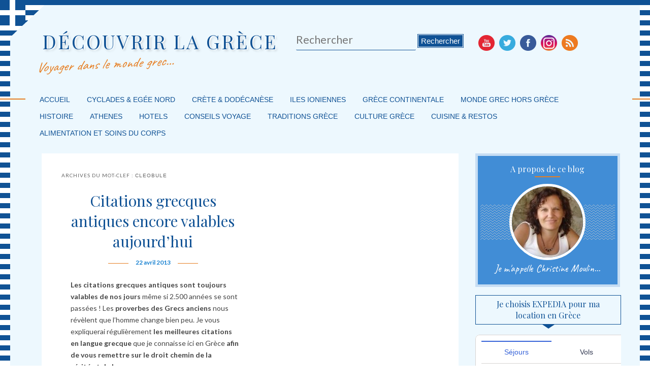

--- FILE ---
content_type: text/html; charset=UTF-8
request_url: https://www.decouvrirlagrece.com/tag/cleobule/
body_size: 11155
content:
<!DOCTYPE html>
<!--[if IE 6]> <html id="ie6" class="no-js" lang="fr-FR"> <![endif]-->
<!--[if IE 7]> <html id="ie7" class="no-js" lang="fr-FR"> <![endif]-->
<!--[if IE 8]> <html id="ie8" class="no-js" lang="fr-FR"> <![endif]-->
<!--[if !(IE 6) | !(IE 7) | !(IE 8)  ]><!-->
<html class="no-js new" lang="fr-FR">
<!--<![endif]-->
<head>
<meta name="verification" content="d3b6f1afb8d9d8fdb65b6312601ff4fd" />
<meta charset="UTF-8" />
<meta name="viewport" content="width=device-width, initial-scale=1.0">
<title>Cleobule | DÉCOUVRIR LA GRÈCE</title>
<link rel="shortcut icon" href="https://decouvrirlagrece.com/wp-content/themes/decouvrir-la-grece/images/favicon.ico">
<link rel="profile" href="https://gmpg.org/xfn/11" />
<link rel="stylesheet" type="text/css" media="all" href="https://decouvrirlagrece.com/wp-content/themes/decouvrir-la-grece/style.css" />
<link rel="pingback" href="https://decouvrirlagrece.com/xmlrpc.php" />
        <style type="text/css">
        </style>
        
<!-- All in One SEO Pack 2.8 by Michael Torbert of Semper Fi Web Designob_start_detected [-1,-1] -->
<link rel="canonical" href="https://www.decouvrirlagrece.com/tag/cleobule/" />
<!-- /all in one seo pack -->
<link rel="dns-prefetch" href="//connect.facebook.net" />
<link rel='dns-prefetch' href='//decouvrirlagrece.com' />
<link rel='dns-prefetch' href='//connect.facebook.net' />
<link rel='dns-prefetch' href='//s.w.org' />
<link rel="alternate" type="application/rss+xml" title="DÉCOUVRIR LA GRÈCE &raquo; Flux" href="https://www.decouvrirlagrece.com/feed/" />
<link rel="alternate" type="application/rss+xml" title="DÉCOUVRIR LA GRÈCE &raquo; Flux des commentaires" href="https://www.decouvrirlagrece.com/comments/feed/" />
<link rel="alternate" type="application/rss+xml" title="DÉCOUVRIR LA GRÈCE &raquo; Flux de l’étiquette Cleobule" href="https://www.decouvrirlagrece.com/tag/cleobule/feed/" />
		<script type="text/javascript">
			window._wpemojiSettings = {"baseUrl":"https:\/\/s.w.org\/images\/core\/emoji\/11\/72x72\/","ext":".png","svgUrl":"https:\/\/s.w.org\/images\/core\/emoji\/11\/svg\/","svgExt":".svg","source":{"concatemoji":"https:\/\/decouvrirlagrece.com\/wp-includes\/js\/wp-emoji-release.min.js?ver=4.9.28"}};
			!function(e,a,t){var n,r,o,i=a.createElement("canvas"),p=i.getContext&&i.getContext("2d");function s(e,t){var a=String.fromCharCode;p.clearRect(0,0,i.width,i.height),p.fillText(a.apply(this,e),0,0);e=i.toDataURL();return p.clearRect(0,0,i.width,i.height),p.fillText(a.apply(this,t),0,0),e===i.toDataURL()}function c(e){var t=a.createElement("script");t.src=e,t.defer=t.type="text/javascript",a.getElementsByTagName("head")[0].appendChild(t)}for(o=Array("flag","emoji"),t.supports={everything:!0,everythingExceptFlag:!0},r=0;r<o.length;r++)t.supports[o[r]]=function(e){if(!p||!p.fillText)return!1;switch(p.textBaseline="top",p.font="600 32px Arial",e){case"flag":return s([55356,56826,55356,56819],[55356,56826,8203,55356,56819])?!1:!s([55356,57332,56128,56423,56128,56418,56128,56421,56128,56430,56128,56423,56128,56447],[55356,57332,8203,56128,56423,8203,56128,56418,8203,56128,56421,8203,56128,56430,8203,56128,56423,8203,56128,56447]);case"emoji":return!s([55358,56760,9792,65039],[55358,56760,8203,9792,65039])}return!1}(o[r]),t.supports.everything=t.supports.everything&&t.supports[o[r]],"flag"!==o[r]&&(t.supports.everythingExceptFlag=t.supports.everythingExceptFlag&&t.supports[o[r]]);t.supports.everythingExceptFlag=t.supports.everythingExceptFlag&&!t.supports.flag,t.DOMReady=!1,t.readyCallback=function(){t.DOMReady=!0},t.supports.everything||(n=function(){t.readyCallback()},a.addEventListener?(a.addEventListener("DOMContentLoaded",n,!1),e.addEventListener("load",n,!1)):(e.attachEvent("onload",n),a.attachEvent("onreadystatechange",function(){"complete"===a.readyState&&t.readyCallback()})),(n=t.source||{}).concatemoji?c(n.concatemoji):n.wpemoji&&n.twemoji&&(c(n.twemoji),c(n.wpemoji)))}(window,document,window._wpemojiSettings);
		</script>
		<style type="text/css">
img.wp-smiley,
img.emoji {
	display: inline !important;
	border: none !important;
	box-shadow: none !important;
	height: 1em !important;
	width: 1em !important;
	margin: 0 .07em !important;
	vertical-align: -0.1em !important;
	background: none !important;
	padding: 0 !important;
}
</style>
<!-- AL2FB CSS -->
<style type="text/css" media="screen">
.al2fb_widget_comments { } .al2fb_widget_comments li { } .al2fb_widget_picture { width: 32px; height: 32px; } .al2fb_widget_name { } .al2fb_widget_comment { } .al2fb_widget_date { font-size: smaller; }</style>
<link rel='stylesheet' id='al2fb_style-css'  href='https://decouvrirlagrece.com/wp-content/plugins/add-link-to-facebook/add-link-to-facebook.css?ver=4.9.28' type='text/css' media='all' />
<link rel='stylesheet' id='easingslider-css'  href='https://decouvrirlagrece.com/wp-content/plugins/easing-slider/assets/css/public.min.css?ver=3.0.8' type='text/css' media='all' />
<link rel='stylesheet' id='fts-feeds-css'  href='https://decouvrirlagrece.com/wp-content/plugins/feed-them-social/feeds/css/styles.css?ver=2.5.1' type='text/css' media='all' />
<link rel='stylesheet' id='ssc-css'  href='https://decouvrirlagrece.com/wp-content/plugins/social-subscribers-counter/inc/widget.css?ver=4.9.28' type='text/css' media='all' />
<link rel='stylesheet' id='wordpress-popular-posts-css-css'  href='https://decouvrirlagrece.com/wp-content/plugins/wordpress-popular-posts/public/css/wpp.css?ver=4.2.0' type='text/css' media='all' />
<link rel='stylesheet' id='js-autocomplete-style-css'  href='https://decouvrirlagrece.com/wp-content/plugins/wp-advanced-search/css/jquery.autocomplete.min.css?ver=1.0' type='text/css' media='all' />
<link rel='stylesheet' id='wpt-twitter-feed-css'  href='https://decouvrirlagrece.com/wp-content/plugins/wp-to-twitter/css/twitter-feed.css?ver=4.9.28' type='text/css' media='all' />
<link rel='stylesheet' id='parent-style-css'  href='https://decouvrirlagrece.com/wp-content/themes/admired/style.css?ver=4.9.28' type='text/css' media='all' />
<link rel='stylesheet' id='light-css'  href='https://decouvrirlagrece.com/wp-content/themes/admired/skins/light.css' type='text/css' media='all' />
<link rel='stylesheet' id='meks-ads-widget-css'  href='https://decouvrirlagrece.com/wp-content/plugins/meks-easy-ads-widget/css/style.css?ver=2.0.4' type='text/css' media='all' />
<script type='text/javascript' src='https://decouvrirlagrece.com/wp-includes/js/jquery/jquery.js?ver=1.12.4'></script>
<script type='text/javascript' src='https://decouvrirlagrece.com/wp-includes/js/jquery/jquery-migrate.min.js?ver=1.4.1'></script>
<script type='text/javascript' src='https://decouvrirlagrece.com/wp-content/themes/admired/js/modernizr-2.0.6.js?ver=2.0.6'></script>
<script type='text/javascript' src='https://decouvrirlagrece.com/wp-content/themes/admired/js/superfish/hoverIntent.js?ver=4.9.28'></script>
<script type='text/javascript' src='https://decouvrirlagrece.com/wp-content/themes/admired/js/superfish/superfish.js?ver=4.9.28'></script>
<script type='text/javascript' src='https://decouvrirlagrece.com/wp-content/plugins/easing-slider/assets/js/public.min.js?ver=3.0.8'></script>
<script type='text/javascript' src='https://decouvrirlagrece.com/wp-content/plugins/feed-them-social/feeds/js/powered-by.js?ver=2.5.1'></script>
<script type='text/javascript' src='https://decouvrirlagrece.com/wp-content/plugins/feed-them-social/feeds/js/fts-global.js?ver=2.5.1'></script>
<script type='text/javascript'>
/* <![CDATA[ */
var wpp_params = {"sampling_active":"0","sampling_rate":"100","ajax_url":"https:\/\/www.decouvrirlagrece.com\/wp-json\/wordpress-popular-posts\/v1\/popular-posts\/","ID":"","token":"762442a2de","debug":""};
/* ]]> */
</script>
<script type='text/javascript' src='https://decouvrirlagrece.com/wp-content/plugins/wordpress-popular-posts/public/js/wpp-4.2.0.min.js?ver=4.2.0'></script>
<script type='text/javascript' src='https://decouvrirlagrece.com/wp-includes/js/jquery/ui/core.min.js?ver=1.11.4'></script>
<script type='text/javascript' src='https://decouvrirlagrece.com/wp-includes/js/jquery/ui/widget.min.js?ver=1.11.4'></script>
<script type='text/javascript' src='https://decouvrirlagrece.com/wp-includes/js/jquery/ui/position.min.js?ver=1.11.4'></script>
<script type='text/javascript' src='https://decouvrirlagrece.com/wp-includes/js/jquery/ui/menu.min.js?ver=1.11.4'></script>
<script type='text/javascript' src='https://decouvrirlagrece.com/wp-includes/js/wp-a11y.min.js?ver=4.9.28'></script>
<script type='text/javascript'>
/* <![CDATA[ */
var uiAutocompleteL10n = {"noResults":"Aucun r\u00e9sultat.","oneResult":"Un r\u00e9sultat trouv\u00e9. Utilisez les fl\u00e8ches haut et bas du clavier pour les parcourir. ","manyResults":"%d r\u00e9sultats trouv\u00e9s. Utilisez les fl\u00e8ches haut et bas du clavier pour les parcourir.","itemSelected":"\u00c9l\u00e9ment s\u00e9lectionn\u00e9."};
/* ]]> */
</script>
<script type='text/javascript' src='https://decouvrirlagrece.com/wp-includes/js/jquery/ui/autocomplete.min.js?ver=1.11.4'></script>
<script type='text/javascript'>
/* <![CDATA[ */
var ac_param = {"ajaxurl":"https:\/\/decouvrirlagrece.com\/wp-admin\/admin-ajax.php","selector":".search-field","autoFocus":"","limitDisplay":"5","multiple":"1"};
/* ]]> */
</script>
<script type='text/javascript' src='https://decouvrirlagrece.com/wp-content/plugins/wp-advanced-search/js/autocompleteSearch-min.js?ver=4.9.28'></script>
<script type='text/javascript' src='https://www.decouvrirlagrece.com/wp-content/plugins/wp-content-slideshow-reborn/scripts/jquery.cycle.all.2.72.js?ver=1.3'></script>
<script type='text/javascript' src='https://www.decouvrirlagrece.com/wp-content/plugins/wp-content-slideshow-reborn/scripts/slideshow.js?ver=1.3'></script>
<link rel='https://api.w.org/' href='https://www.decouvrirlagrece.com/wp-json/' />
<link rel="EditURI" type="application/rsd+xml" title="RSD" href="https://decouvrirlagrece.com/xmlrpc.php?rsd" />
<link rel="wlwmanifest" type="application/wlwmanifest+xml" href="https://decouvrirlagrece.com/wp-includes/wlwmanifest.xml" /> 
<meta name="generator" content="WordPress 4.9.28" />
<script id="wpcp_disable_selection" type="text/javascript">
//<![CDATA[
var image_save_msg='You Can Not Save images!';
	var no_menu_msg='Context Menu disabled!';
	var smessage = "Content is protected !!";

function disableEnterKey(e)
{
	if (e.ctrlKey){
     var key;
     if(window.event)
          key = window.event.keyCode;     //IE
     else
          key = e.which;     //firefox (97)
    //if (key != 17) alert(key);
     if (key == 97 || key == 65 || key == 67 || key == 99 || key == 88 || key == 120 || key == 26 || key == 85  || key == 86 || key == 83 || key == 43)
     {
          show_wpcp_message('You are not allowed to copy content or view source');
          return false;
     }else
     	return true;
     }
}

function disable_copy(e)
{	
	var elemtype = e.target.nodeName;
	var isSafari = /Safari/.test(navigator.userAgent) && /Apple Computer/.test(navigator.vendor);
	elemtype = elemtype.toUpperCase();
	var checker_IMG = '';
	if (elemtype == "IMG" && checker_IMG == 'checked' && e.detail >= 2) {show_wpcp_message(alertMsg_IMG);return false;}
	if (elemtype != "TEXT" && elemtype != "TEXTAREA" && elemtype != "INPUT" && elemtype != "PASSWORD" && elemtype != "SELECT" && elemtype != "OPTION" && elemtype != "EMBED")
	{
		if (smessage !== "" && e.detail == 2)
			show_wpcp_message(smessage);
		
		if (isSafari)
			return true;
		else
			return false;
	}	
}
function disable_copy_ie()
{
	var elemtype = window.event.srcElement.nodeName;
	elemtype = elemtype.toUpperCase();
	if (elemtype == "IMG") {show_wpcp_message(alertMsg_IMG);return false;}
	if (elemtype != "TEXT" && elemtype != "TEXTAREA" && elemtype != "INPUT" && elemtype != "PASSWORD" && elemtype != "SELECT" && elemtype != "OPTION" && elemtype != "EMBED")
	{
		//alert(navigator.userAgent.indexOf('MSIE'));
			//if (smessage !== "") show_wpcp_message(smessage);
		return false;
	}
}	
function reEnable()
{
	return true;
}
document.onkeydown = disableEnterKey;
document.onselectstart = disable_copy_ie;
if(navigator.userAgent.indexOf('MSIE')==-1)
{
	document.onmousedown = disable_copy;
	document.onclick = reEnable;
}
function disableSelection(target)
{
    //For IE This code will work
    if (typeof target.onselectstart!="undefined")
    target.onselectstart = disable_copy_ie;
    
    //For Firefox This code will work
    else if (typeof target.style.MozUserSelect!="undefined")
    {target.style.MozUserSelect="none";}
    
    //All other  (ie: Opera) This code will work
    else
    target.onmousedown=function(){return false}
    target.style.cursor = "default";
}
//Calling the JS function directly just after body load
window.onload = function(){disableSelection(document.body);};
//]]>
</script>
	<script id="wpcp_disable_Right_Click" type="text/javascript">
	//<![CDATA[
	document.ondragstart = function() { return false;}
	/* ^^^^^^^^^^^^^^^^^^^^^^^^^^^^^^^^^^^^^^^^^^^^^^^^^^^^^^^^^^^^^^
	Disable context menu on images by GreenLava Version 1.0
	^^^^^^^^^^^^^^^^^^^^^^^^^^^^^^^^^^^^^^^^^^^^^^^^^^^^^^^^^^^^^^ */
	    function nocontext(e) {
	       return false;
	    }
	    document.oncontextmenu = nocontext;
	//]]>
	</script>
<style>
.unselectable
{
-moz-user-select:none;
-webkit-user-select:none;
cursor: default;
}
html
{
-webkit-touch-callout: none;
-webkit-user-select: none;
-khtml-user-select: none;
-moz-user-select: none;
-ms-user-select: none;
user-select: none;
-webkit-tap-highlight-color: rgba(0,0,0,0);
}
</style>
<script id="wpcp_css_disable_selection" type="text/javascript">
var e = document.getElementsByTagName('body')[0];
if(e)
{
	e.setAttribute('unselectable',on);
}
</script>
	<link href='https://fonts.googleapis.com/css?family=Raleway' rel='stylesheet' type='text/css'>
		
<style type="text/css">
a:visited{ color: #0e9df0;}
.entry-title, .entry-title a{ color: #101178;}
.calendar{ border: 1px solid #3082c9;}
.calendar > .month{ background-color: #2752b8;}
.calendar > .day{ background-color: #3f4ba6;}
body, input, textarea, .page-title span, .pingback a.url { font-family: Arial, sans-serif;}
#site-title, #site-description { font-family: Raleway;}
#header-logo{ background: url(https://decouvrirlagrece.com/wp-content/uploads/2013/09/sant-right.jpg) no-repeat;}
#nav-bottom-wrap {background: #048fd9; border: 1px solid #048fd9;} #nav-menu2 .menu-header li, div.menu li { border-right: 2px groove #048fd9;} #nav-menu2 {text-shadow: none;}
#nav-menu2 a {color: #ffffff;} #nav-menu2{text-shadow:none}
#nav-menu {background-color: #7f918d;}
#nav-menu .menu-header,#nav-menu2 .menu-header, div.menu {font-weight: normal;}
.sf-menu a.sf-with-ul { padding-right: 2.25em;} 
#nav-menu2 a{ line-height: 33px;} 
.sf-sub-indicator{ background: url(https://decouvrirlagrece.com/wp-content/themes/admired/js/superfish/images/Blue.png);}
#site-title a { color: #f5f5f5;}
#site-description{ color: #e9f2f2;}
#nav-menu2, #nav-menu2 .menu-header, div.menu { width: 91.61%; max-width: 1050px; margin-left: 10px; }
.widget-title{ background: #2850c9;}
#supplementary{padding-top: 1.625em;}
.pagination span, .pagination a { background: #4266c2;}
.pagination a:hover{ color: #615b55;}
.pagination a:hover{ background: #e6e9f2;}
.pagination .current{ color: #eddfed;}
.pagination .current{ background: #dadee8;}
div.admired-social { top: 47px;}
#branding #searchform { top: 0;}
</style><!-- end of style section -->

<script>
	jQuery(function(){jQuery('ul.sf-menu').superfish({animation: {opacity:'show',height:'show'}, speed: 300});});
	</script>

<!-- End of Theme options -->
		<style type="text/css">.recentcomments a{display:inline !important;padding:0 !important;margin:0 !important;}</style>
		<style type="text/css" media="screen">body{position:relative}#dynamic-to-top{display:none;overflow:hidden;width:auto;z-index:90;position:fixed;bottom:20px;right:20px;top:auto;left:auto;font-family:sans-serif;font-size:1em;color:#fff;text-decoration:none;padding:17px 16px;border:1px solid #000;background:#272727;-webkit-background-origin:border;-moz-background-origin:border;-icab-background-origin:border;-khtml-background-origin:border;-o-background-origin:border;background-origin:border;-webkit-background-clip:padding-box;-moz-background-clip:padding-box;-icab-background-clip:padding-box;-khtml-background-clip:padding-box;-o-background-clip:padding-box;background-clip:padding-box;-webkit-box-shadow:0 1px 3px rgba( 0, 0, 0, 0.4 ), inset 0 0 0 1px rgba( 0, 0, 0, 0.2 ), inset 0 1px 0 rgba( 255, 255, 255, .4 ), inset 0 10px 10px rgba( 255, 255, 255, .1 );-ms-box-shadow:0 1px 3px rgba( 0, 0, 0, 0.4 ), inset 0 0 0 1px rgba( 0, 0, 0, 0.2 ), inset 0 1px 0 rgba( 255, 255, 255, .4 ), inset 0 10px 10px rgba( 255, 255, 255, .1 );-moz-box-shadow:0 1px 3px rgba( 0, 0, 0, 0.4 ), inset 0 0 0 1px rgba( 0, 0, 0, 0.2 ), inset 0 1px 0 rgba( 255, 255, 255, .4 ), inset 0 10px 10px rgba( 255, 255, 255, .1 );-o-box-shadow:0 1px 3px rgba( 0, 0, 0, 0.4 ), inset 0 0 0 1px rgba( 0, 0, 0, 0.2 ), inset 0 1px 0 rgba( 255, 255, 255, .4 ), inset 0 10px 10px rgba( 255, 255, 255, .1 );-khtml-box-shadow:0 1px 3px rgba( 0, 0, 0, 0.4 ), inset 0 0 0 1px rgba( 0, 0, 0, 0.2 ), inset 0 1px 0 rgba( 255, 255, 255, .4 ), inset 0 10px 10px rgba( 255, 255, 255, .1 );-icab-box-shadow:0 1px 3px rgba( 0, 0, 0, 0.4 ), inset 0 0 0 1px rgba( 0, 0, 0, 0.2 ), inset 0 1px 0 rgba( 255, 255, 255, .4 ), inset 0 10px 10px rgba( 255, 255, 255, .1 );box-shadow:0 1px 3px rgba( 0, 0, 0, 0.4 ), inset 0 0 0 1px rgba( 0, 0, 0, 0.2 ), inset 0 1px 0 rgba( 255, 255, 255, .4 ), inset 0 10px 10px rgba( 255, 255, 255, .1 );-webkit-border-radius:30px;-moz-border-radius:30px;-icab-border-radius:30px;-khtml-border-radius:30px;border-radius:30px}#dynamic-to-top:hover{background:#4e9c9c;background:#272727 -webkit-gradient( linear, 0% 0%, 0% 100%, from( rgba( 255, 255, 255, .2 ) ), to( rgba( 0, 0, 0, 0 ) ) );background:#272727 -webkit-linear-gradient( top, rgba( 255, 255, 255, .2 ), rgba( 0, 0, 0, 0 ) );background:#272727 -khtml-linear-gradient( top, rgba( 255, 255, 255, .2 ), rgba( 0, 0, 0, 0 ) );background:#272727 -moz-linear-gradient( top, rgba( 255, 255, 255, .2 ), rgba( 0, 0, 0, 0 ) );background:#272727 -o-linear-gradient( top, rgba( 255, 255, 255, .2 ), rgba( 0, 0, 0, 0 ) );background:#272727 -ms-linear-gradient( top, rgba( 255, 255, 255, .2 ), rgba( 0, 0, 0, 0 ) );background:#272727 -icab-linear-gradient( top, rgba( 255, 255, 255, .2 ), rgba( 0, 0, 0, 0 ) );background:#272727 linear-gradient( top, rgba( 255, 255, 255, .2 ), rgba( 0, 0, 0, 0 ) );cursor:pointer}#dynamic-to-top:active{background:#272727;background:#272727 -webkit-gradient( linear, 0% 0%, 0% 100%, from( rgba( 0, 0, 0, .3 ) ), to( rgba( 0, 0, 0, 0 ) ) );background:#272727 -webkit-linear-gradient( top, rgba( 0, 0, 0, .1 ), rgba( 0, 0, 0, 0 ) );background:#272727 -moz-linear-gradient( top, rgba( 0, 0, 0, .1 ), rgba( 0, 0, 0, 0 ) );background:#272727 -khtml-linear-gradient( top, rgba( 0, 0, 0, .1 ), rgba( 0, 0, 0, 0 ) );background:#272727 -o-linear-gradient( top, rgba( 0, 0, 0, .1 ), rgba( 0, 0, 0, 0 ) );background:#272727 -ms-linear-gradient( top, rgba( 0, 0, 0, .1 ), rgba( 0, 0, 0, 0 ) );background:#272727 -icab-linear-gradient( top, rgba( 0, 0, 0, .1 ), rgba( 0, 0, 0, 0 ) );background:#272727 linear-gradient( top, rgba( 0, 0, 0, .1 ), rgba( 0, 0, 0, 0 ) )}#dynamic-to-top,#dynamic-to-top:active,#dynamic-to-top:focus,#dynamic-to-top:hover{outline:none}#dynamic-to-top span{display:block;overflow:hidden;width:14px;height:12px;background:url( https://decouvrirlagrece.com/wp-content/plugins/dynamic-to-top/css/images/up.png )no-repeat center center}</style><meta property="og:site_name" content="DÉCOUVRIR LA GRÈCE" />
<meta property="og:type" content="website" />
<meta property="og:locale" content="fr_FR" />
<meta property="fb:app_id" content="537904919552960" />
<link rel="icon" href="https://decouvrirlagrece.com/wp-content/uploads/2019/02/cropped-SeptSantorini-10244-3-32x32.jpg" sizes="32x32" />
<link rel="icon" href="https://decouvrirlagrece.com/wp-content/uploads/2019/02/cropped-SeptSantorini-10244-3-192x192.jpg" sizes="192x192" />
<link rel="apple-touch-icon-precomposed" href="https://decouvrirlagrece.com/wp-content/uploads/2019/02/cropped-SeptSantorini-10244-3-180x180.jpg" />
<meta name="msapplication-TileImage" content="https://decouvrirlagrece.com/wp-content/uploads/2019/02/cropped-SeptSantorini-10244-3-270x270.jpg" />
<script type="text/javascript">

  var _gaq = _gaq || [];
  _gaq.push(['_setAccount', 'UA-38167260-1']);
  _gaq.push(['_trackPageview']);

  (function() {
    var ga = document.createElement('script'); ga.type = 'text/javascript'; ga.async = true;
    ga.src = ('https:' == document.location.protocol ? 'https://ssl' : 'http://www') + '.google-analytics.com/ga.js';
    var s = document.getElementsByTagName('script')[0]; s.parentNode.insertBefore(ga, s);
  })();

</script>

</head>
<script language="javascript"> 
<!-- 
function BoutonDroit() 
{ 
if((event.button==2)||(event.button==3)||(event.button==4)) 
alert('\xA9 Copyright - Merci de respecter mon travail !'); 
} 
document.onmousedown=BoutonDroit; 
//--> 
</script>
<body data-rsssl=1 class="archive tag tag-cleobule tag-112 unselectable two-column right-sidebar single-author">

	<div id="head-wrapper">
				<header id="branding" role="banner">
			<div id="header-group" class="clearfix">
				<div id="header-logo">
										<hgroup>
						<h1 id="site-title"><span><a href="https://www.decouvrirlagrece.com/" title="DÉCOUVRIR LA GRÈCE" rel="home">DÉCOUVRIR LA GRÈCE</a></span></h1>
						<h2 id="site-description">Voyager dans le monde grec&#8230;</h2>
					</hgroup>
						<form onsubmit="if(document.getElementById('s').value == '') { return false; }" method="get" id="searchform" action="https://www.decouvrirlagrece.com/">
		<label for="s" class="assistive-text">Rechercher</label>
		<input type="text" class="field" name="s" id="s" placeholder="Rechercher" />
		<input type="submit" class="submit" name="submit" id="searchsubmit" value="Rechercher" />
	</form>
					<div class="admired-social">
						<ul class="admired-social">
							<li><a target="_blank" href="http://youtube.com/user/decouvrirlagrece" id="admired-youtube" title="Youtube"></a></li>
							
							<li><a target="_blank" href="http://twitter.com/christinemouli1" id="admired-twitter" title="Twitter"></a></li>
							<li><a target="_blank" href="http://facebook.com/DecouvrirLaGrece" id="admired-facebook" title="Facebook"></a></li>
							<li><a target="_blank" href="https://www.instagram.com/chrmoulin" id="admired-instagram" title="instagram"></a></li>
							<li><a target="_blank" href="https://www.decouvrirlagrece.com/feed/rss/" id="admired-rss" title="RSS"></a></li>		
						</ul>
					</div>
				</div>
			</div>
		</header><!-- #branding -->
	</div><!-- #head-wrapper -->
<div id="page" class="hfeed">

		<div id="nav-bottom-menu">
		<div id="nav-bottom-wrap">
			<nav id="nav-menu2" role="navigation">
				<h3 class="assistive-text">Menu principal</h3>
								<div class="skip-link"><a class="assistive-text" href="#content" title="Masquer la navigation principale">Masquer la navigation principale</a></div>
				<div class="skip-link"><a class="assistive-text" href="#secondary" title="Masquer la navigation secondaire">Masquer la navigation secondaire</a></div>
								<div class="menu-header clearfix"><ul id="menu-categories" class="sf-menu"><li id="menu-item-99" class="menu-item menu-item-type-custom menu-item-object-custom menu-item-home menu-item-99"><a href="https://www.decouvrirlagrece.com/">Accueil</a></li>
<li id="menu-item-1880" class="menu-item menu-item-type-taxonomy menu-item-object-category menu-item-1880"><a href="https://www.decouvrirlagrece.com/category/iles-des-cyclades-et-egee-nord/">Cyclades &#038; Egée Nord</a></li>
<li id="menu-item-1882" class="menu-item menu-item-type-taxonomy menu-item-object-category menu-item-1882"><a href="https://www.decouvrirlagrece.com/category/crete-et-dodecanese/">Crète &#038; Dodécanèse</a></li>
<li id="menu-item-3884" class="menu-item menu-item-type-taxonomy menu-item-object-category menu-item-3884"><a href="https://www.decouvrirlagrece.com/category/iles-ioniennes-ouest/">Iles ioniennes</a></li>
<li id="menu-item-3881" class="menu-item menu-item-type-taxonomy menu-item-object-category menu-item-3881"><a href="https://www.decouvrirlagrece.com/category/grece-continentale/">Grèce continentale</a></li>
<li id="menu-item-3898" class="menu-item menu-item-type-taxonomy menu-item-object-category menu-item-3898"><a href="https://www.decouvrirlagrece.com/category/monde-grec-hors-grece/">Monde grec hors Grèce</a></li>
<li id="menu-item-4430" class="menu-item menu-item-type-taxonomy menu-item-object-category menu-item-4430"><a href="https://www.decouvrirlagrece.com/category/histoire/">Histoire</a></li>
<li id="menu-item-5485" class="menu-item menu-item-type-taxonomy menu-item-object-category menu-item-5485"><a href="https://www.decouvrirlagrece.com/category/athenes-2/">Athenes</a></li>
<li id="menu-item-5635" class="menu-item menu-item-type-taxonomy menu-item-object-category menu-item-5635"><a href="https://www.decouvrirlagrece.com/category/hotels/">Hotels</a></li>
<li id="menu-item-6540" class="menu-item menu-item-type-taxonomy menu-item-object-category menu-item-6540"><a href="https://www.decouvrirlagrece.com/category/conseils-voyage/">Conseils Voyage</a></li>
<li id="menu-item-4436" class="menu-item menu-item-type-taxonomy menu-item-object-category menu-item-4436"><a href="https://www.decouvrirlagrece.com/category/traditions-grece/">Traditions Grèce</a></li>
<li id="menu-item-4422" class="menu-item menu-item-type-taxonomy menu-item-object-category menu-item-4422"><a href="https://www.decouvrirlagrece.com/category/culture-grece/">Culture Grèce</a></li>
<li id="menu-item-4421" class="menu-item menu-item-type-taxonomy menu-item-object-category menu-item-has-children menu-item-4421"><a href="https://www.decouvrirlagrece.com/category/cuisine-grecque-restos/">Cuisine &#038; Restos</a>
<ul class="sub-menu">
	<li id="menu-item-4433" class="menu-item menu-item-type-taxonomy menu-item-object-category menu-item-4433"><a href="https://www.decouvrirlagrece.com/category/recettes-grecques/">Recettes grecques</a></li>
	<li id="menu-item-4434" class="menu-item menu-item-type-taxonomy menu-item-object-category menu-item-4434"><a href="https://www.decouvrirlagrece.com/category/restaurants-grecs/">Restaurants grecs</a></li>
</ul>
</li>
<li id="menu-item-5759" class="menu-item menu-item-type-taxonomy menu-item-object-category menu-item-5759"><a href="https://www.decouvrirlagrece.com/category/soins-et-beaute/">Alimentation et soins du corps</a></li>
</ul></div>									</nav><!-- #nav-menu2 -->
		</div>
	</div>
	<div id="main">
		<section id="primary">
			<div id="content" role="main">

			
				<header class="page-header">
					<h1 class="page-title">Archives du mot-clef : <span>Cleobule</span></h1>

									</header>

				
								
					
	<article id="post-394" class="post-394 post type-post status-publish format-standard has-post-thumbnail hentry category-histoire category-culture-grece tag-7-sages-de-la-grece-antiques tag-cleobule tag-thales tag-citations-philosophes-grecs-francais">
		<header class="entry-header">
							<div class="calendar">
					<span class="month">Avr</span>
					<span class="day">22</span>
				</div><!-- calendar -->			<h1 class="entry-title"><a href="https://www.decouvrirlagrece.com/citations-grecques-antiques-qui-sont-toujours-valables/" title="Permalink to Citations grecques antiques encore valables aujourd&#8217;hui" rel="bookmark">Citations grecques antiques encore valables aujourd&#8217;hui</a></h1>
			
						<div class="entry-meta">
				<span class="sep">Publié le </span><a href="https://www.decouvrirlagrece.com/citations-grecques-antiques-qui-sont-toujours-valables/" title="18 h 04 min" rel="bookmark"><time class="entry-date" datetime="2013-04-22T18:04:29+00:00" pubdate>22 avril 2013</time></a><span class="by-author"> <span class="sep"> par </span> <span class="author vcard"><a class="url fn n" href="https://www.decouvrirlagrece.com/author/admin/" title="View all posts by ChristineM" rel="author">ChristineM</a></span></span>			</div><!-- .entry-meta -->
			
		</header><!-- .entry-header -->

				<div class="entry-content">
			<p><strong>Les citations grecques antiques sont toujours valables de nos jours</strong> même si 2.500 années se sont passées ! Les <strong>proverbes des Grecs anciens</strong> nous révèlent que l&#8217;homme change bien peu. Je vous expliquerai régulièrement<strong> les meilleures citations en langue grecque</strong> que je connaisse ici en Grèce <strong>afin de vous remettre sur le droit chemin de la vérité et de la sagesse&#8230;</strong></p>
<p><a href="https://decouvrirlagrece.com/wp-content/uploads/2013/04/philoso.jpg"><img class="alignleft wp-image-8507" src="https://decouvrirlagrece.com/wp-content/uploads/2013/04/philoso.jpg" alt="" width="323" height="168" /></a></p>
<p> <a href="https://www.decouvrirlagrece.com/citations-grecques-antiques-qui-sont-toujours-valables/#more-394" class="more-link">Lire la suite <span class="meta-nav">&rarr;</span></a></p>
<div class="al2fb_like_button"><div id="fb-root"></div><script type="text/javascript">
(function(d, s, id) {
  var js, fjs = d.getElementsByTagName(s)[0];
  if (d.getElementById(id)) return;
  js = d.createElement(s); js.id = id;
  js.src = "//connect.facebook.net/fr_FR/all.js#xfbml=1&appId=550377671652530";
  fjs.parentNode.insertBefore(js, fjs);
}(document, "script", "facebook-jssdk"));
</script>
<fb:like href="https://www.decouvrirlagrece.com/citations-grecques-antiques-qui-sont-toujours-valables/" layout="button_count" show_faces="true" share="false" width="450" action="like" font="arial" colorscheme="light" ref="AL2FB"></fb:like></div>					</div><!-- .entry-content -->
				<div style="clear:both;"></div>
		<footer class="entry-meta" style="clear:both;">
												<span class="cat-links">
				<span class="entry-utility-prep entry-utility-prep-cat-links">Posté dans</span> <a href="https://www.decouvrirlagrece.com/category/histoire/" rel="category tag">Histoire</a>, <a href="https://www.decouvrirlagrece.com/category/culture-grece/" rel="category tag">Culture Grèce</a>			</span>
									<span class="sep"> | </span>
							<span class="tag-links">
				<span class="entry-utility-prep entry-utility-prep-tag-links">Mots-clefs&nbsp;:</span> <a href="https://www.decouvrirlagrece.com/tag/7-sages-de-la-grece-antiques/" rel="tag">7 sages de la Grèce antiques</a>, <a href="https://www.decouvrirlagrece.com/tag/cleobule/" rel="tag">Cleobule</a>, <a href="https://www.decouvrirlagrece.com/tag/thales/" rel="tag">Thales</a>, <a href="https://www.decouvrirlagrece.com/tag/citations-philosophes-grecs-francais/" rel="tag">citations philosophes grecs francais</a>			</span>
						
									<span class="sep"> | </span>
						<span class="comments-link"><a href="https://www.decouvrirlagrece.com/citations-grecques-antiques-qui-sont-toujours-valables/#comments"><b>35</b> Réponses</a></span>
			
					</footer><!-- #entry-meta -->
	</article><!-- #post-394 -->

				
				
			
			</div><!-- #content -->
		</section><!-- #primary -->

		<div id="secondary" class="widget-area" role="complementary">
			<aside id="widget_sp_image-4" class="widget widget_sp_image"><h3 class="widget-title">A propos de ce blog </h3><a href="https://www.decouvrirlagrece.com/about/" target="_self" class="widget_sp_image-image-link" title="A propos de ce blog "><img width="150" height="150" alt="Christina" class="attachment-thumbnail aligncenter" style="max-width: 100%;" src="https://decouvrirlagrece.com/wp-content/uploads/2019/05/christine-150x150.jpg" /></a><div class="widget_sp_image-description" ><p>Je m'appelle Christine Moulin...</p>
</div></aside>		</div><!-- #secondary .widget-area -->
		
		<div id="tertiary" class="widget-area" role="complementary">
			
				<aside id="text-3" class="widget widget_text"><h3 class="widget-title">Je choisis EXPEDIA pour ma location en Grèce</h3>			<div class="textwidget"><div class="eg-widget" data-widget="search" data-program="fr-expedia" data-lobs="stays,flights" data-network="pz" data-camref="1110la6i9" data-pubref=""></div>
<p><script class="eg-widgets-script" src="https://creator.expediagroup.com/products/widgets/assets/eg-widgets.js"></script></p>
</div>
		</aside><aside id="widget_sp_image-6" class="widget widget_sp_image"><h3 class="widget-title">Je choisis mon guide en cliquant sur l&#8217;image</h3><img width="366" height="235" alt="Je choisis mon guide en cliquant sur l&#8217;image" class="attachment-full" style="max-width: 100%;" srcset="https://decouvrirlagrece.com/wp-content/uploads/2025/02/athenss.png 366w, https://decouvrirlagrece.com/wp-content/uploads/2025/02/athenss-300x193.png 300w" sizes="(max-width: 366px) 100vw, 366px" src="https://decouvrirlagrece.com/wp-content/uploads/2025/02/athenss.png" /></aside><aside id="categories-2" class="widget widget_categories"><h3 class="widget-title">Catégories</h3><form action="https://www.decouvrirlagrece.com" method="get"><label class="screen-reader-text" for="cat">Catégories</label><select  name='cat' id='cat' class='postform' >
	<option value='-1'>Sélectionner une catégorie</option>
	<option class="level-0" value="250">Restaurants grecs&nbsp;&nbsp;(12)</option>
	<option class="level-0" value="1369">Athenes&nbsp;&nbsp;(64)</option>
	<option class="level-0" value="956">Hotels&nbsp;&nbsp;(15)</option>
	<option class="level-0" value="435">Recettes grecques&nbsp;&nbsp;(72)</option>
	<option class="level-0" value="414">Monde Grec hors Grèce&nbsp;&nbsp;(28)</option>
	<option class="level-0" value="399">Grèce continentale&nbsp;&nbsp;(168)</option>
	<option class="level-0" value="398">Iles ioniennes (Ouest)&nbsp;&nbsp;(24)</option>
	<option class="level-0" value="386">Crète et Dodécanèse&nbsp;&nbsp;(53)</option>
	<option class="level-0" value="385">Iles des Cyclades et Egée Nord&nbsp;&nbsp;(68)</option>
	<option class="level-0" value="384">Conseils Voyage&nbsp;&nbsp;(58)</option>
	<option class="level-0" value="270">Vins grecs&nbsp;&nbsp;(2)</option>
	<option class="level-0" value="259">Ou aller en Grèce&nbsp;&nbsp;(362)</option>
	<option class="level-0" value="251">Cuisine Grecque &amp; Restos&nbsp;&nbsp;(96)</option>
	<option class="level-0" value="6">Voyager en Grèce&nbsp;&nbsp;(380)</option>
	<option class="level-0" value="245">Soins et beauté&nbsp;&nbsp;(16)</option>
	<option class="level-0" value="234">Célébrités&nbsp;&nbsp;(9)</option>
	<option class="level-0" value="230">Livres&nbsp;&nbsp;(2)</option>
	<option class="level-0" value="226">Boutique&nbsp;&nbsp;(2)</option>
	<option class="level-0" value="220">Actualités en Grèce&nbsp;&nbsp;(2)</option>
	<option class="level-0" value="214">Culture &amp; Histoire Grecque&nbsp;&nbsp;(1)</option>
	<option class="level-0" value="193">Vols&nbsp;&nbsp;(4)</option>
	<option class="level-0" value="23">Traditions Grèce&nbsp;&nbsp;(27)</option>
	<option class="level-0" value="18">Culture Grèce&nbsp;&nbsp;(80)</option>
	<option class="level-0" value="11">Histoire&nbsp;&nbsp;(97)</option>
	<option class="level-0" value="7">Cuisine grecque&nbsp;&nbsp;(33)</option>
</select>
</form>
<script type='text/javascript'>
/* <![CDATA[ */
(function() {
	var dropdown = document.getElementById( "cat" );
	function onCatChange() {
		if ( dropdown.options[ dropdown.selectedIndex ].value > 0 ) {
			dropdown.parentNode.submit();
		}
	}
	dropdown.onchange = onCatChange;
})();
/* ]]> */
</script>

</aside><aside id="recent-comments-2" class="widget widget_recent_comments"><h3 class="widget-title">Commentaires récents</h3><ul id="recentcomments"><li class="recentcomments"><span class="comment-author-link">Robert</span> dans <a href="https://www.decouvrirlagrece.com/citations-grecques-antiques-qui-sont-toujours-valables/#comment-192710">Citations grecques antiques encore valables aujourd&#8217;hui</a></li><li class="recentcomments"><span class="comment-author-link"><a href='https://www.decouvrirlagrece.com' rel='external nofollow' class='url'>ChristineM</a></span> dans <a href="https://www.decouvrirlagrece.com/aller-a-kefalonia-ile-de-louest-de-la-grece/#comment-192694">Aller à Kefalonia ,île de l&#8217;ouest de la Grèce</a></li><li class="recentcomments"><span class="comment-author-link">Marine</span> dans <a href="https://www.decouvrirlagrece.com/aller-a-kefalonia-ile-de-louest-de-la-grece/#comment-192692">Aller à Kefalonia ,île de l&#8217;ouest de la Grèce</a></li><li class="recentcomments"><span class="comment-author-link">Noam</span> dans <a href="https://www.decouvrirlagrece.com/les-plantes-sauvages-grecques/#comment-191340">Les plantes sauvages grecques</a></li><li class="recentcomments"><span class="comment-author-link">Job</span> dans <a href="https://www.decouvrirlagrece.com/le-miel-de-grece-est-exceptionnel/#comment-191164">Le miel de Grèce est exceptionnel</a></li><li class="recentcomments"><span class="comment-author-link">N.</span> dans <a href="https://www.decouvrirlagrece.com/en-direction-du-lac-karla/#comment-191070">En direction du lac Karla</a></li><li class="recentcomments"><span class="comment-author-link"><a href='https://www.decouvrirlagrece.com' rel='external nofollow' class='url'>ChristineM</a></span> dans <a href="https://www.decouvrirlagrece.com/trizonia-au-fond-dune-langue-de-terre-verte/#comment-190734">Trizonia au fond d&#8217;une langue de terre verte</a></li><li class="recentcomments"><span class="comment-author-link">Durieux</span> dans <a href="https://www.decouvrirlagrece.com/trizonia-au-fond-dune-langue-de-terre-verte/#comment-190732">Trizonia au fond d&#8217;une langue de terre verte</a></li></ul></aside>			
		</div><!-- #tertiary .widget-area -->
		
	</div><!-- #main -->
	
</div><!-- #page -->
<footer id="footer" class="clearfix" role="contentinfo">
	<section id="colophon" class="clearfix">
		
			<div id="footer-html">
							</div><!-- #footer-html -->
			<div id="footer-info">
									<div id="site-info">
						Copyright © 2025. All rights reserved. Decouvrir la Grece par Christine Moulin					</div>
							</div>
	</section>
</footer><!-- #footer -->

	<div id="wpcp-error-message" class="msgmsg-box-wpcp warning-wpcp hideme"><span>error: </span>Content is protected !!</div>
	<script>
	var timeout_result;
	function show_wpcp_message(smessage)
	{
		if (smessage !== "")
			{
			var smessage_text = '<span>Alert: </span>'+smessage;
			document.getElementById("wpcp-error-message").innerHTML = smessage_text;
			document.getElementById("wpcp-error-message").className = "msgmsg-box-wpcp warning-wpcp showme";
			clearTimeout(timeout_result);
			timeout_result = setTimeout(hide_message, 3000);
			}
	}
	function hide_message()
	{
		document.getElementById("wpcp-error-message").className = "msgmsg-box-wpcp warning-wpcp hideme";
	}
	</script>
	<style type="text/css">
	#wpcp-error-message {
	    direction: ltr;
	    text-align: center;
	    transition: opacity 900ms ease 0s;
	    z-index: 99999999;
	}
	.hideme {
    	opacity:0;
    	visibility: hidden;
	}
	.showme {
    	opacity:1;
    	visibility: visible;
	}
	.msgmsg-box-wpcp {
		border-radius: 10px;
		color: #555;
		font-family: Tahoma;
		font-size: 11px;
		margin: 10px;
		padding: 10px 36px;
		position: fixed;
		width: 255px;
		top: 50%;
  		left: 50%;
  		margin-top: -10px;
  		margin-left: -130px;
  		-webkit-box-shadow: 0px 0px 34px 2px rgba(242,191,191,1);
		-moz-box-shadow: 0px 0px 34px 2px rgba(242,191,191,1);
		box-shadow: 0px 0px 34px 2px rgba(242,191,191,1);
	}
	.msgmsg-box-wpcp span {
		font-weight:bold;
		text-transform:uppercase;
	}
	.error-wpcp {		background:#ffecec url('https://decouvrirlagrece.com/wp-content/plugins/wp-content-copy-protector/images/error.png') no-repeat 10px 50%;
		border:1px solid #f5aca6;
	}
	.success {
		background:#e9ffd9 url('https://decouvrirlagrece.com/wp-content/plugins/wp-content-copy-protector/images/success.png') no-repeat 10px 50%;
		border:1px solid #a6ca8a;
	}
	.warning-wpcp {
		background:#ffecec url('https://decouvrirlagrece.com/wp-content/plugins/wp-content-copy-protector/images/warning.png') no-repeat 10px 50%;
		border:1px solid #f5aca6;
	}
	.notice {
		background:#e3f7fc url('https://decouvrirlagrece.com/wp-content/plugins/wp-content-copy-protector/images/notice.png') no-repeat 10px 50%;
		border:1px solid #8ed9f6;
	}
    </style>
<script type='text/javascript' src='https://decouvrirlagrece.com/wp-content/plugins/dynamic-to-top/js/libs/jquery.easing.js?ver=1.3'></script>
<script type='text/javascript'>
/* <![CDATA[ */
var mv_dynamic_to_top = {"text":"0","version":"0","min":"200","speed":"1000","easing":"easeInOutExpo","margin":"20"};
/* ]]> */
</script>
<script type='text/javascript' src='https://decouvrirlagrece.com/wp-content/plugins/dynamic-to-top/js/dynamic.to.top.min.js?ver=3.5'></script>
<script type='text/javascript'>
/* <![CDATA[ */
var FB_WP=FB_WP||{};FB_WP.queue={_methods:[],flushed:false,add:function(fn){FB_WP.queue.flushed?fn():FB_WP.queue._methods.push(fn)},flush:function(){for(var fn;fn=FB_WP.queue._methods.shift();){fn()}FB_WP.queue.flushed=true}};window.fbAsyncInit=function(){FB.init({"xfbml":true,"appId":"537904919552960"});if(FB_WP && FB_WP.queue && FB_WP.queue.flush){FB_WP.queue.flush()}}
/* ]]> */
</script>
<script type="text/javascript">(function(d,s,id){var js,fjs=d.getElementsByTagName(s)[0];if(d.getElementById(id)){return}js=d.createElement(s);js.id=id;js.src="https:\/\/connect.facebook.net\/fr_FR\/all.js";fjs.parentNode.insertBefore(js,fjs)}(document,"script","facebook-jssdk"));</script>
<script type='text/javascript' src='https://decouvrirlagrece.com/wp-includes/js/wp-embed.min.js?ver=4.9.28'></script>
<div id="fb-root"></div>
</body>
</html>
